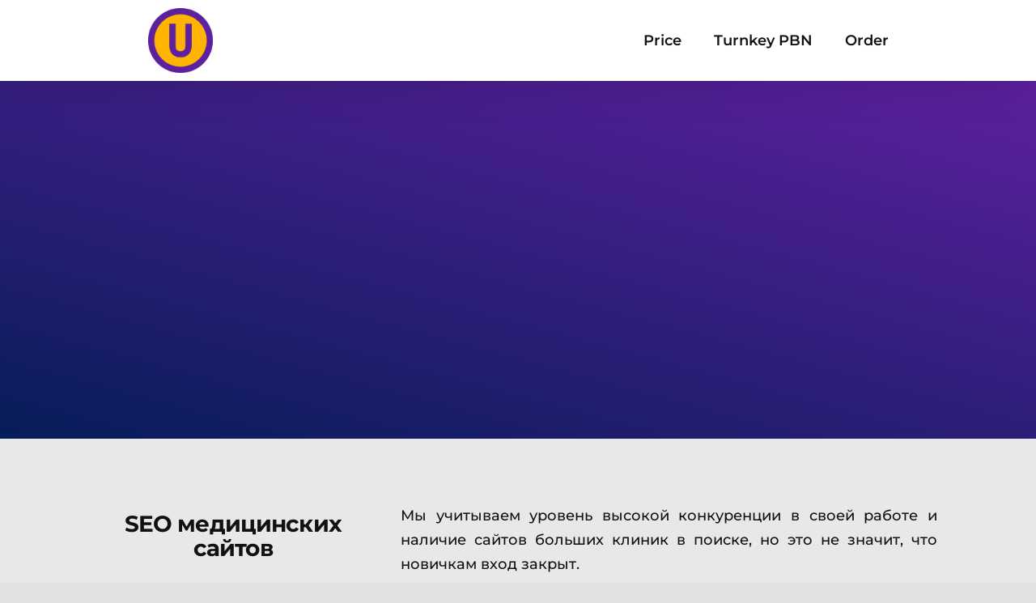

--- FILE ---
content_type: image/svg+xml
request_url: https://upme.biz/wp-content/uploads/2023/10/upme-logo.svg
body_size: 40988
content:
<svg version="1.2" xmlns="http://www.w3.org/2000/svg" viewBox="0 0 1700 1700" width="1700" height="1700">
	<title>logo (10)-svg</title>
	<defs>
		<image width="1700" height="1700" id="img1" href="[data-uri]"/>
	</defs>
	<style>
		.s0 { fill: #ffb400 } 
	</style>
	<path id="Layer" class="s0" d="m850 1675c-456.2 0-825-368.8-825-825 0-456.2 368.8-825 825-825 456.2 0 825 368.8 825 825 0 456.2-368.8 825-825 825z"/>
	<use id="img1" href="#img1" transform="matrix(1,0,0,1,0,0)"/>
</svg>